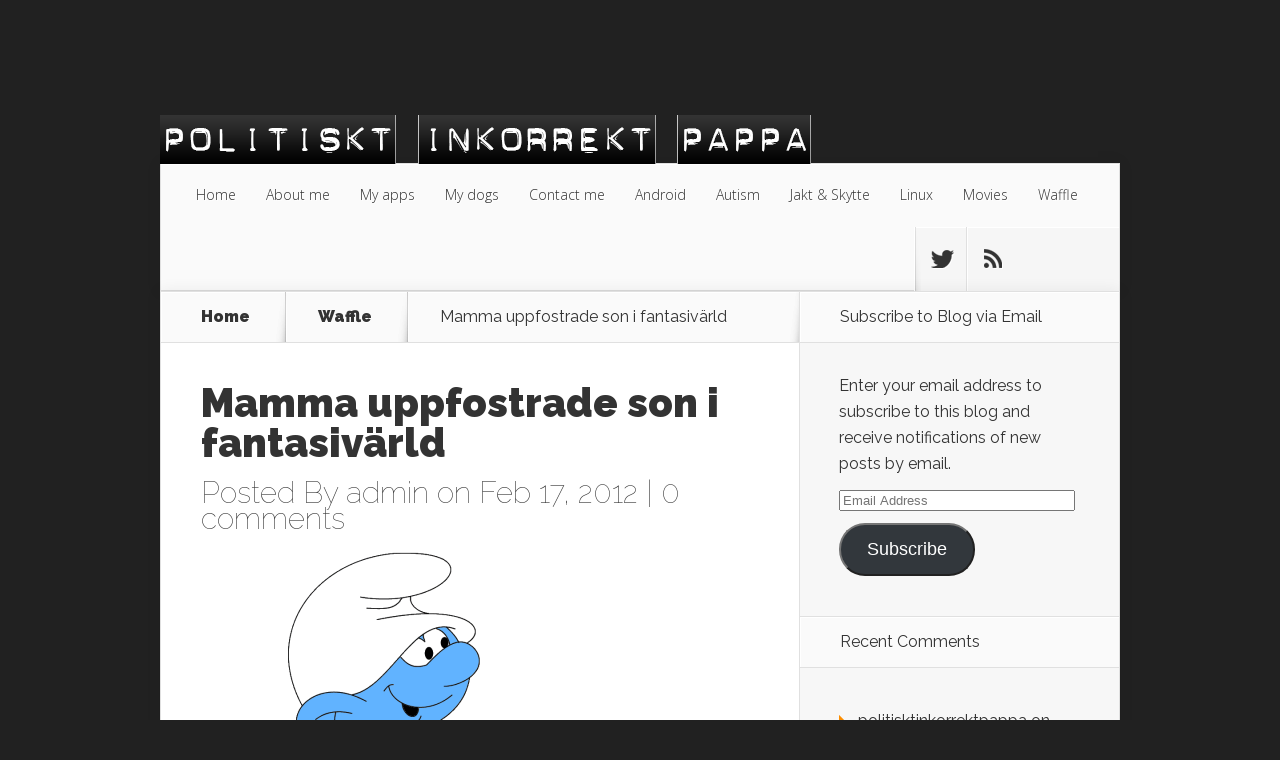

--- FILE ---
content_type: text/html; charset=UTF-8
request_url: https://www.politisktinkorrektpappa.com/2012/02/17/mamma-uppfostrade-son-i-fantasivarld/
body_size: 15213
content:
<!DOCTYPE html>
<!--[if IE 6]>
<html id="ie6" lang="en-GB">
<![endif]-->
<!--[if IE 7]>
<html id="ie7" lang="en-GB">
<![endif]-->
<!--[if IE 8]>
<html id="ie8" lang="en-GB">
<![endif]-->
<!--[if !(IE 6) | !(IE 7) | !(IE 8)  ]><!-->
<html lang="en-GB">
<!--<![endif]-->
<head>
	<meta charset="UTF-8" />
			
	<meta http-equiv="X-UA-Compatible" content="IE=edge">
	<link rel="pingback" href="https://www.politisktinkorrektpappa.com/xmlrpc.php" />

		<!--[if lt IE 9]>
	<script src="https://www.politisktinkorrektpappa.com/wp-content/themes/Nexus/js/html5.js" type="text/javascript"></script>
	<![endif]-->

	<script type="text/javascript">
		document.documentElement.className = 'js';
	</script>

	<script>var et_site_url='https://www.politisktinkorrektpappa.com';var et_post_id='124';function et_core_page_resource_fallback(a,b){"undefined"===typeof b&&(b=a.sheet.cssRules&&0===a.sheet.cssRules.length);b&&(a.onerror=null,a.onload=null,a.href?a.href=et_site_url+"/?et_core_page_resource="+a.id+et_post_id:a.src&&(a.src=et_site_url+"/?et_core_page_resource="+a.id+et_post_id))}
</script><title>Mamma uppfostrade son i fantasivärld | Politiskt Inkorrekt Pappa</title>
<meta name='robots' content='max-image-preview:large' />
<link rel='dns-prefetch' href='//secure.gravatar.com' />
<link rel='dns-prefetch' href='//stats.wp.com' />
<link rel='dns-prefetch' href='//fonts.googleapis.com' />
<link rel='dns-prefetch' href='//v0.wordpress.com' />
<link rel='dns-prefetch' href='//widgets.wp.com' />
<link rel='dns-prefetch' href='//s0.wp.com' />
<link rel='dns-prefetch' href='//0.gravatar.com' />
<link rel='dns-prefetch' href='//1.gravatar.com' />
<link rel='dns-prefetch' href='//2.gravatar.com' />
<link rel="alternate" type="application/rss+xml" title="Politiskt Inkorrekt Pappa &raquo; Feed" href="https://www.politisktinkorrektpappa.com/feed/" />
<link rel="alternate" type="application/rss+xml" title="Politiskt Inkorrekt Pappa &raquo; Comments Feed" href="https://www.politisktinkorrektpappa.com/comments/feed/" />
<link rel="alternate" type="application/rss+xml" title="Politiskt Inkorrekt Pappa &raquo; Mamma uppfostrade son i fantasivärld Comments Feed" href="https://www.politisktinkorrektpappa.com/2012/02/17/mamma-uppfostrade-son-i-fantasivarld/feed/" />
<link rel="alternate" title="oEmbed (JSON)" type="application/json+oembed" href="https://www.politisktinkorrektpappa.com/wp-json/oembed/1.0/embed?url=https%3A%2F%2Fwww.politisktinkorrektpappa.com%2F2012%2F02%2F17%2Fmamma-uppfostrade-son-i-fantasivarld%2F" />
<link rel="alternate" title="oEmbed (XML)" type="text/xml+oembed" href="https://www.politisktinkorrektpappa.com/wp-json/oembed/1.0/embed?url=https%3A%2F%2Fwww.politisktinkorrektpappa.com%2F2012%2F02%2F17%2Fmamma-uppfostrade-son-i-fantasivarld%2F&#038;format=xml" />
		<!-- This site uses the Google Analytics by ExactMetrics plugin v8.11.1 - Using Analytics tracking - https://www.exactmetrics.com/ -->
		<!-- Note: ExactMetrics is not currently configured on this site. The site owner needs to authenticate with Google Analytics in the ExactMetrics settings panel. -->
					<!-- No tracking code set -->
				<!-- / Google Analytics by ExactMetrics -->
		<meta content="Nexus v.1.7.9" name="generator"/><style id='wp-img-auto-sizes-contain-inline-css' type='text/css'>
img:is([sizes=auto i],[sizes^="auto," i]){contain-intrinsic-size:3000px 1500px}
/*# sourceURL=wp-img-auto-sizes-contain-inline-css */
</style>
<style id='wp-emoji-styles-inline-css' type='text/css'>

	img.wp-smiley, img.emoji {
		display: inline !important;
		border: none !important;
		box-shadow: none !important;
		height: 1em !important;
		width: 1em !important;
		margin: 0 0.07em !important;
		vertical-align: -0.1em !important;
		background: none !important;
		padding: 0 !important;
	}
/*# sourceURL=wp-emoji-styles-inline-css */
</style>
<style id='wp-block-library-inline-css' type='text/css'>
:root{--wp-block-synced-color:#7a00df;--wp-block-synced-color--rgb:122,0,223;--wp-bound-block-color:var(--wp-block-synced-color);--wp-editor-canvas-background:#ddd;--wp-admin-theme-color:#007cba;--wp-admin-theme-color--rgb:0,124,186;--wp-admin-theme-color-darker-10:#006ba1;--wp-admin-theme-color-darker-10--rgb:0,107,160.5;--wp-admin-theme-color-darker-20:#005a87;--wp-admin-theme-color-darker-20--rgb:0,90,135;--wp-admin-border-width-focus:2px}@media (min-resolution:192dpi){:root{--wp-admin-border-width-focus:1.5px}}.wp-element-button{cursor:pointer}:root .has-very-light-gray-background-color{background-color:#eee}:root .has-very-dark-gray-background-color{background-color:#313131}:root .has-very-light-gray-color{color:#eee}:root .has-very-dark-gray-color{color:#313131}:root .has-vivid-green-cyan-to-vivid-cyan-blue-gradient-background{background:linear-gradient(135deg,#00d084,#0693e3)}:root .has-purple-crush-gradient-background{background:linear-gradient(135deg,#34e2e4,#4721fb 50%,#ab1dfe)}:root .has-hazy-dawn-gradient-background{background:linear-gradient(135deg,#faaca8,#dad0ec)}:root .has-subdued-olive-gradient-background{background:linear-gradient(135deg,#fafae1,#67a671)}:root .has-atomic-cream-gradient-background{background:linear-gradient(135deg,#fdd79a,#004a59)}:root .has-nightshade-gradient-background{background:linear-gradient(135deg,#330968,#31cdcf)}:root .has-midnight-gradient-background{background:linear-gradient(135deg,#020381,#2874fc)}:root{--wp--preset--font-size--normal:16px;--wp--preset--font-size--huge:42px}.has-regular-font-size{font-size:1em}.has-larger-font-size{font-size:2.625em}.has-normal-font-size{font-size:var(--wp--preset--font-size--normal)}.has-huge-font-size{font-size:var(--wp--preset--font-size--huge)}.has-text-align-center{text-align:center}.has-text-align-left{text-align:left}.has-text-align-right{text-align:right}.has-fit-text{white-space:nowrap!important}#end-resizable-editor-section{display:none}.aligncenter{clear:both}.items-justified-left{justify-content:flex-start}.items-justified-center{justify-content:center}.items-justified-right{justify-content:flex-end}.items-justified-space-between{justify-content:space-between}.screen-reader-text{border:0;clip-path:inset(50%);height:1px;margin:-1px;overflow:hidden;padding:0;position:absolute;width:1px;word-wrap:normal!important}.screen-reader-text:focus{background-color:#ddd;clip-path:none;color:#444;display:block;font-size:1em;height:auto;left:5px;line-height:normal;padding:15px 23px 14px;text-decoration:none;top:5px;width:auto;z-index:100000}html :where(.has-border-color){border-style:solid}html :where([style*=border-top-color]){border-top-style:solid}html :where([style*=border-right-color]){border-right-style:solid}html :where([style*=border-bottom-color]){border-bottom-style:solid}html :where([style*=border-left-color]){border-left-style:solid}html :where([style*=border-width]){border-style:solid}html :where([style*=border-top-width]){border-top-style:solid}html :where([style*=border-right-width]){border-right-style:solid}html :where([style*=border-bottom-width]){border-bottom-style:solid}html :where([style*=border-left-width]){border-left-style:solid}html :where(img[class*=wp-image-]){height:auto;max-width:100%}:where(figure){margin:0 0 1em}html :where(.is-position-sticky){--wp-admin--admin-bar--position-offset:var(--wp-admin--admin-bar--height,0px)}@media screen and (max-width:600px){html :where(.is-position-sticky){--wp-admin--admin-bar--position-offset:0px}}

/*# sourceURL=wp-block-library-inline-css */
</style><style id='global-styles-inline-css' type='text/css'>
:root{--wp--preset--aspect-ratio--square: 1;--wp--preset--aspect-ratio--4-3: 4/3;--wp--preset--aspect-ratio--3-4: 3/4;--wp--preset--aspect-ratio--3-2: 3/2;--wp--preset--aspect-ratio--2-3: 2/3;--wp--preset--aspect-ratio--16-9: 16/9;--wp--preset--aspect-ratio--9-16: 9/16;--wp--preset--color--black: #000000;--wp--preset--color--cyan-bluish-gray: #abb8c3;--wp--preset--color--white: #ffffff;--wp--preset--color--pale-pink: #f78da7;--wp--preset--color--vivid-red: #cf2e2e;--wp--preset--color--luminous-vivid-orange: #ff6900;--wp--preset--color--luminous-vivid-amber: #fcb900;--wp--preset--color--light-green-cyan: #7bdcb5;--wp--preset--color--vivid-green-cyan: #00d084;--wp--preset--color--pale-cyan-blue: #8ed1fc;--wp--preset--color--vivid-cyan-blue: #0693e3;--wp--preset--color--vivid-purple: #9b51e0;--wp--preset--gradient--vivid-cyan-blue-to-vivid-purple: linear-gradient(135deg,rgb(6,147,227) 0%,rgb(155,81,224) 100%);--wp--preset--gradient--light-green-cyan-to-vivid-green-cyan: linear-gradient(135deg,rgb(122,220,180) 0%,rgb(0,208,130) 100%);--wp--preset--gradient--luminous-vivid-amber-to-luminous-vivid-orange: linear-gradient(135deg,rgb(252,185,0) 0%,rgb(255,105,0) 100%);--wp--preset--gradient--luminous-vivid-orange-to-vivid-red: linear-gradient(135deg,rgb(255,105,0) 0%,rgb(207,46,46) 100%);--wp--preset--gradient--very-light-gray-to-cyan-bluish-gray: linear-gradient(135deg,rgb(238,238,238) 0%,rgb(169,184,195) 100%);--wp--preset--gradient--cool-to-warm-spectrum: linear-gradient(135deg,rgb(74,234,220) 0%,rgb(151,120,209) 20%,rgb(207,42,186) 40%,rgb(238,44,130) 60%,rgb(251,105,98) 80%,rgb(254,248,76) 100%);--wp--preset--gradient--blush-light-purple: linear-gradient(135deg,rgb(255,206,236) 0%,rgb(152,150,240) 100%);--wp--preset--gradient--blush-bordeaux: linear-gradient(135deg,rgb(254,205,165) 0%,rgb(254,45,45) 50%,rgb(107,0,62) 100%);--wp--preset--gradient--luminous-dusk: linear-gradient(135deg,rgb(255,203,112) 0%,rgb(199,81,192) 50%,rgb(65,88,208) 100%);--wp--preset--gradient--pale-ocean: linear-gradient(135deg,rgb(255,245,203) 0%,rgb(182,227,212) 50%,rgb(51,167,181) 100%);--wp--preset--gradient--electric-grass: linear-gradient(135deg,rgb(202,248,128) 0%,rgb(113,206,126) 100%);--wp--preset--gradient--midnight: linear-gradient(135deg,rgb(2,3,129) 0%,rgb(40,116,252) 100%);--wp--preset--font-size--small: 13px;--wp--preset--font-size--medium: 20px;--wp--preset--font-size--large: 36px;--wp--preset--font-size--x-large: 42px;--wp--preset--spacing--20: 0.44rem;--wp--preset--spacing--30: 0.67rem;--wp--preset--spacing--40: 1rem;--wp--preset--spacing--50: 1.5rem;--wp--preset--spacing--60: 2.25rem;--wp--preset--spacing--70: 3.38rem;--wp--preset--spacing--80: 5.06rem;--wp--preset--shadow--natural: 6px 6px 9px rgba(0, 0, 0, 0.2);--wp--preset--shadow--deep: 12px 12px 50px rgba(0, 0, 0, 0.4);--wp--preset--shadow--sharp: 6px 6px 0px rgba(0, 0, 0, 0.2);--wp--preset--shadow--outlined: 6px 6px 0px -3px rgb(255, 255, 255), 6px 6px rgb(0, 0, 0);--wp--preset--shadow--crisp: 6px 6px 0px rgb(0, 0, 0);}:where(.is-layout-flex){gap: 0.5em;}:where(.is-layout-grid){gap: 0.5em;}body .is-layout-flex{display: flex;}.is-layout-flex{flex-wrap: wrap;align-items: center;}.is-layout-flex > :is(*, div){margin: 0;}body .is-layout-grid{display: grid;}.is-layout-grid > :is(*, div){margin: 0;}:where(.wp-block-columns.is-layout-flex){gap: 2em;}:where(.wp-block-columns.is-layout-grid){gap: 2em;}:where(.wp-block-post-template.is-layout-flex){gap: 1.25em;}:where(.wp-block-post-template.is-layout-grid){gap: 1.25em;}.has-black-color{color: var(--wp--preset--color--black) !important;}.has-cyan-bluish-gray-color{color: var(--wp--preset--color--cyan-bluish-gray) !important;}.has-white-color{color: var(--wp--preset--color--white) !important;}.has-pale-pink-color{color: var(--wp--preset--color--pale-pink) !important;}.has-vivid-red-color{color: var(--wp--preset--color--vivid-red) !important;}.has-luminous-vivid-orange-color{color: var(--wp--preset--color--luminous-vivid-orange) !important;}.has-luminous-vivid-amber-color{color: var(--wp--preset--color--luminous-vivid-amber) !important;}.has-light-green-cyan-color{color: var(--wp--preset--color--light-green-cyan) !important;}.has-vivid-green-cyan-color{color: var(--wp--preset--color--vivid-green-cyan) !important;}.has-pale-cyan-blue-color{color: var(--wp--preset--color--pale-cyan-blue) !important;}.has-vivid-cyan-blue-color{color: var(--wp--preset--color--vivid-cyan-blue) !important;}.has-vivid-purple-color{color: var(--wp--preset--color--vivid-purple) !important;}.has-black-background-color{background-color: var(--wp--preset--color--black) !important;}.has-cyan-bluish-gray-background-color{background-color: var(--wp--preset--color--cyan-bluish-gray) !important;}.has-white-background-color{background-color: var(--wp--preset--color--white) !important;}.has-pale-pink-background-color{background-color: var(--wp--preset--color--pale-pink) !important;}.has-vivid-red-background-color{background-color: var(--wp--preset--color--vivid-red) !important;}.has-luminous-vivid-orange-background-color{background-color: var(--wp--preset--color--luminous-vivid-orange) !important;}.has-luminous-vivid-amber-background-color{background-color: var(--wp--preset--color--luminous-vivid-amber) !important;}.has-light-green-cyan-background-color{background-color: var(--wp--preset--color--light-green-cyan) !important;}.has-vivid-green-cyan-background-color{background-color: var(--wp--preset--color--vivid-green-cyan) !important;}.has-pale-cyan-blue-background-color{background-color: var(--wp--preset--color--pale-cyan-blue) !important;}.has-vivid-cyan-blue-background-color{background-color: var(--wp--preset--color--vivid-cyan-blue) !important;}.has-vivid-purple-background-color{background-color: var(--wp--preset--color--vivid-purple) !important;}.has-black-border-color{border-color: var(--wp--preset--color--black) !important;}.has-cyan-bluish-gray-border-color{border-color: var(--wp--preset--color--cyan-bluish-gray) !important;}.has-white-border-color{border-color: var(--wp--preset--color--white) !important;}.has-pale-pink-border-color{border-color: var(--wp--preset--color--pale-pink) !important;}.has-vivid-red-border-color{border-color: var(--wp--preset--color--vivid-red) !important;}.has-luminous-vivid-orange-border-color{border-color: var(--wp--preset--color--luminous-vivid-orange) !important;}.has-luminous-vivid-amber-border-color{border-color: var(--wp--preset--color--luminous-vivid-amber) !important;}.has-light-green-cyan-border-color{border-color: var(--wp--preset--color--light-green-cyan) !important;}.has-vivid-green-cyan-border-color{border-color: var(--wp--preset--color--vivid-green-cyan) !important;}.has-pale-cyan-blue-border-color{border-color: var(--wp--preset--color--pale-cyan-blue) !important;}.has-vivid-cyan-blue-border-color{border-color: var(--wp--preset--color--vivid-cyan-blue) !important;}.has-vivid-purple-border-color{border-color: var(--wp--preset--color--vivid-purple) !important;}.has-vivid-cyan-blue-to-vivid-purple-gradient-background{background: var(--wp--preset--gradient--vivid-cyan-blue-to-vivid-purple) !important;}.has-light-green-cyan-to-vivid-green-cyan-gradient-background{background: var(--wp--preset--gradient--light-green-cyan-to-vivid-green-cyan) !important;}.has-luminous-vivid-amber-to-luminous-vivid-orange-gradient-background{background: var(--wp--preset--gradient--luminous-vivid-amber-to-luminous-vivid-orange) !important;}.has-luminous-vivid-orange-to-vivid-red-gradient-background{background: var(--wp--preset--gradient--luminous-vivid-orange-to-vivid-red) !important;}.has-very-light-gray-to-cyan-bluish-gray-gradient-background{background: var(--wp--preset--gradient--very-light-gray-to-cyan-bluish-gray) !important;}.has-cool-to-warm-spectrum-gradient-background{background: var(--wp--preset--gradient--cool-to-warm-spectrum) !important;}.has-blush-light-purple-gradient-background{background: var(--wp--preset--gradient--blush-light-purple) !important;}.has-blush-bordeaux-gradient-background{background: var(--wp--preset--gradient--blush-bordeaux) !important;}.has-luminous-dusk-gradient-background{background: var(--wp--preset--gradient--luminous-dusk) !important;}.has-pale-ocean-gradient-background{background: var(--wp--preset--gradient--pale-ocean) !important;}.has-electric-grass-gradient-background{background: var(--wp--preset--gradient--electric-grass) !important;}.has-midnight-gradient-background{background: var(--wp--preset--gradient--midnight) !important;}.has-small-font-size{font-size: var(--wp--preset--font-size--small) !important;}.has-medium-font-size{font-size: var(--wp--preset--font-size--medium) !important;}.has-large-font-size{font-size: var(--wp--preset--font-size--large) !important;}.has-x-large-font-size{font-size: var(--wp--preset--font-size--x-large) !important;}
/*# sourceURL=global-styles-inline-css */
</style>

<style id='classic-theme-styles-inline-css' type='text/css'>
/*! This file is auto-generated */
.wp-block-button__link{color:#fff;background-color:#32373c;border-radius:9999px;box-shadow:none;text-decoration:none;padding:calc(.667em + 2px) calc(1.333em + 2px);font-size:1.125em}.wp-block-file__button{background:#32373c;color:#fff;text-decoration:none}
/*# sourceURL=/wp-includes/css/classic-themes.min.css */
</style>
<link rel='stylesheet' id='nexus-fonts-css' href='https://fonts.googleapis.com/css?family=Open+Sans:300italic,400italic,700italic,800italic,400,300,700,800|Raleway:400,200,100,500,700,800,900&#038;subset=latin,latin-ext' type='text/css' media='all' />
<link rel='stylesheet' id='nexus-style-css' href='https://www.politisktinkorrektpappa.com/wp-content/themes/Nexus/style.css?ver=139649fee17ed760d80389fb507b5dcb' type='text/css' media='all' />
<link rel='stylesheet' id='jetpack_likes-css' href='https://www.politisktinkorrektpappa.com/wp-content/plugins/jetpack/modules/likes/style.css?ver=15.4' type='text/css' media='all' />
<link rel='stylesheet' id='jetpack-subscriptions-css' href='https://www.politisktinkorrektpappa.com/wp-content/plugins/jetpack/_inc/build/subscriptions/subscriptions.min.css?ver=15.4' type='text/css' media='all' />
<link rel='stylesheet' id='et-shortcodes-css-css' href='https://www.politisktinkorrektpappa.com/wp-content/themes/Nexus/epanel/shortcodes/css/shortcodes-legacy.css?ver=1.7.9' type='text/css' media='all' />
<link rel='stylesheet' id='et-shortcodes-responsive-css-css' href='https://www.politisktinkorrektpappa.com/wp-content/themes/Nexus/epanel/shortcodes/css/shortcodes_responsive.css?ver=1.7.9' type='text/css' media='all' />
<link rel='stylesheet' id='sharedaddy-css' href='https://www.politisktinkorrektpappa.com/wp-content/plugins/jetpack/modules/sharedaddy/sharing.css?ver=15.4' type='text/css' media='all' />
<link rel='stylesheet' id='social-logos-css' href='https://www.politisktinkorrektpappa.com/wp-content/plugins/jetpack/_inc/social-logos/social-logos.min.css?ver=15.4' type='text/css' media='all' />
<link rel='stylesheet' id='magnific_popup-css' href='https://www.politisktinkorrektpappa.com/wp-content/themes/Nexus/includes/page_templates/js/magnific_popup/magnific_popup.css?ver=1.3.4' type='text/css' media='screen' />
<link rel='stylesheet' id='et_page_templates-css' href='https://www.politisktinkorrektpappa.com/wp-content/themes/Nexus/includes/page_templates/page_templates.css?ver=1.8' type='text/css' media='screen' />
<script type="text/javascript" src="https://www.politisktinkorrektpappa.com/wp-includes/js/jquery/jquery.min.js?ver=3.7.1" id="jquery-core-js"></script>
<script type="text/javascript" src="https://www.politisktinkorrektpappa.com/wp-includes/js/jquery/jquery-migrate.min.js?ver=3.4.1" id="jquery-migrate-js"></script>
<link rel="https://api.w.org/" href="https://www.politisktinkorrektpappa.com/wp-json/" /><link rel="alternate" title="JSON" type="application/json" href="https://www.politisktinkorrektpappa.com/wp-json/wp/v2/posts/124" /><link rel="EditURI" type="application/rsd+xml" title="RSD" href="https://www.politisktinkorrektpappa.com/xmlrpc.php?rsd" />

<link rel="canonical" href="https://www.politisktinkorrektpappa.com/2012/02/17/mamma-uppfostrade-son-i-fantasivarld/" />
<link rel='shortlink' href='https://wp.me/p7boYZ-20' />
<script type="text/javascript">
(function(url){
	if(/(?:Chrome\/26\.0\.1410\.63 Safari\/537\.31|WordfenceTestMonBot)/.test(navigator.userAgent)){ return; }
	var addEvent = function(evt, handler) {
		if (window.addEventListener) {
			document.addEventListener(evt, handler, false);
		} else if (window.attachEvent) {
			document.attachEvent('on' + evt, handler);
		}
	};
	var removeEvent = function(evt, handler) {
		if (window.removeEventListener) {
			document.removeEventListener(evt, handler, false);
		} else if (window.detachEvent) {
			document.detachEvent('on' + evt, handler);
		}
	};
	var evts = 'contextmenu dblclick drag dragend dragenter dragleave dragover dragstart drop keydown keypress keyup mousedown mousemove mouseout mouseover mouseup mousewheel scroll'.split(' ');
	var logHuman = function() {
		if (window.wfLogHumanRan) { return; }
		window.wfLogHumanRan = true;
		var wfscr = document.createElement('script');
		wfscr.type = 'text/javascript';
		wfscr.async = true;
		wfscr.src = url + '&r=' + Math.random();
		(document.getElementsByTagName('head')[0]||document.getElementsByTagName('body')[0]).appendChild(wfscr);
		for (var i = 0; i < evts.length; i++) {
			removeEvent(evts[i], logHuman);
		}
	};
	for (var i = 0; i < evts.length; i++) {
		addEvent(evts[i], logHuman);
	}
})('//www.politisktinkorrektpappa.com/?wordfence_lh=1&hid=ABD749A22127256B843EBD1A977663BC');
</script>	<style>img#wpstats{display:none}</style>
		<meta name="viewport" content="width=device-width, initial-scale=1.0, maximum-scale=1.0, user-scalable=0" />	<style>
		a { color: #4bb4f2; }

		body { color: #333333; }

		#top-menu li.current-menu-item > a, #top-menu > li > a:hover, .meta-info, .et-description .post-meta span, .categories-tabs:after, .home-tab-active, .home-tab-active:before, a.read-more, .comment-reply-link, h1.post-heading, .form-submit input, .home-tab-active:before, .et-recent-videos-wrap li:before, .nav li ul, .et_mobile_menu, #top-menu > .sfHover > a { background-color: #a9d300; }

		.featured-comments span, #author-info strong, #footer-bottom .current-menu-item a, .featured-comments span { color: #a9d300; }
		.entry-content blockquote, .widget li:before, .footer-widget li:before, .et-popular-mobile-arrow-next { border-left-color: #a9d300; }

		.et-popular-mobile-arrow-previous { border-right-color: #a9d300; }

		#top-menu > li > a { color: #333333; }

		#top-menu > li.current-menu-item > a, #top-menu li li a, .et_mobile_menu li a { color: #ffffff; }

		</style>
<style>#featured { background-image: url(http://www.politisktinkorrektpappa.com/wp-content/uploads/2020/07/featured-bg.jpg); }</style><style type="text/css">.recentcomments a{display:inline !important;padding:0 !important;margin:0 !important;}</style><style type="text/css" id="custom-background-css">
body.custom-background { background-color: #212121; }
</style>
	
<!-- Jetpack Open Graph Tags -->
<meta property="og:type" content="article" />
<meta property="og:title" content="Mamma uppfostrade son i fantasivärld" />
<meta property="og:url" content="https://www.politisktinkorrektpappa.com/2012/02/17/mamma-uppfostrade-son-i-fantasivarld/" />
<meta property="og:description" content="Saxat från Ystads Allehanda En pojke i Halmstad som är beroende av personlig assistans har uppfostrats i en fantasivärld där rymdvarelser och smurfar påstås finnas på riktigt. Det är pojkens mamma …" />
<meta property="article:published_time" content="2012-02-17T07:18:22+00:00" />
<meta property="article:modified_time" content="2012-02-17T07:18:22+00:00" />
<meta property="og:site_name" content="Politiskt Inkorrekt Pappa" />
<meta property="og:image" content="http://www.politisktinkorrektpappa.com/wp-content/uploads/2012/02/clumsy_smurf.png" />
<meta property="og:image:width" content="400" />
<meta property="og:image:height" content="400" />
<meta property="og:image:alt" content="Smurf" />
<meta property="og:locale" content="en_GB" />
<meta name="twitter:site" content="@PoliInkorrPappa" />
<meta name="twitter:text:title" content="Mamma uppfostrade son i fantasivärld" />
<meta name="twitter:image" content="http://www.politisktinkorrektpappa.com/wp-content/uploads/2012/02/clumsy_smurf.png?w=640" />
<meta name="twitter:image:alt" content="Smurf" />
<meta name="twitter:card" content="summary_large_image" />

<!-- End Jetpack Open Graph Tags -->
</head>
<body class="wp-singular post-template-default single single-post postid-124 single-format-standard custom-background wp-theme-Nexus et_color_scheme_orange et_includes_sidebar">
	<header id="main-header">
		<div class="container">
			<div id="top-info" class="clearfix">
			
							<a href="https://www.politisktinkorrektpappa.com/">
					<img src="http://www.politisktinkorrektpappa.com/wp-content/uploads/2020/07/logo.png" alt="Politiskt Inkorrekt Pappa" id="logo" />
				</a>
			</div>

			<div id="top-navigation" class="clearfix">
				<div id="et_mobile_nav_menu"><a href="#" class="mobile_nav closed">Navigation Menu<span class="et_mobile_arrow"></span></a></div>
				<nav>
									<ul id="top-menu" class="nav">
													<li ><a href="https://www.politisktinkorrektpappa.com/">Home</a></li>
						
						<li class="page_item page-item-5"><a href="https://www.politisktinkorrektpappa.com/about/">About me</a></li>
<li class="page_item page-item-197"><a href="https://www.politisktinkorrektpappa.com/mina-appar/">My apps</a></li>
<li class="page_item page-item-266 page_item_has_children"><a href="https://www.politisktinkorrektpappa.com/mina-hundar/">My dogs</a>
<ul class='children'>
	<li class="page_item page-item-258"><a href="https://www.politisktinkorrektpappa.com/mina-hundar/engelsk-springer-spaniel/">Engelsk Springer Spaniel</a></li>
</ul>
</li>
<li class="page_item page-item-485"><a href="https://www.politisktinkorrektpappa.com/contact-me/">Contact me</a></li>
							<li class="cat-item cat-item-2"><a href="https://www.politisktinkorrektpappa.com/category/android/">Android</a>
</li>
	<li class="cat-item cat-item-3"><a href="https://www.politisktinkorrektpappa.com/category/autism-2/">Autism</a>
<ul class='children'>
	<li class="cat-item cat-item-7"><a href="https://www.politisktinkorrektpappa.com/category/autism-2/timstock-slim/">Timstock Slim™</a>
</li>
</ul>
</li>
	<li class="cat-item cat-item-4"><a href="https://www.politisktinkorrektpappa.com/category/jakt-skytte/">Jakt &amp; Skytte</a>
</li>
	<li class="cat-item cat-item-726"><a href="https://www.politisktinkorrektpappa.com/category/linux/">Linux</a>
</li>
	<li class="cat-item cat-item-592"><a href="https://www.politisktinkorrektpappa.com/category/movies/">Movies</a>
<ul class='children'>
	<li class="cat-item cat-item-598"><a href="https://www.politisktinkorrektpappa.com/category/movies/1-out-of-5/">1 out of 5</a>
</li>
	<li class="cat-item cat-item-599"><a href="https://www.politisktinkorrektpappa.com/category/movies/2-out-of-5/">2 out of 5</a>
</li>
	<li class="cat-item cat-item-600"><a href="https://www.politisktinkorrektpappa.com/category/movies/3-out-of-5/">3 out of 5</a>
</li>
	<li class="cat-item cat-item-601"><a href="https://www.politisktinkorrektpappa.com/category/movies/4-out-of-5/">4 out of 5</a>
</li>
	<li class="cat-item cat-item-602"><a href="https://www.politisktinkorrektpappa.com/category/movies/5-out-of-5/">5 out of 5</a>
</li>
	<li class="cat-item cat-item-603"><a href="https://www.politisktinkorrektpappa.com/category/movies/action/">Action</a>
</li>
	<li class="cat-item cat-item-604"><a href="https://www.politisktinkorrektpappa.com/category/movies/animation/">Animation</a>
</li>
	<li class="cat-item cat-item-605"><a href="https://www.politisktinkorrektpappa.com/category/movies/comedy/">Comedy</a>
</li>
	<li class="cat-item cat-item-607"><a href="https://www.politisktinkorrektpappa.com/category/movies/drama/">Drama</a>
</li>
	<li class="cat-item cat-item-608"><a href="https://www.politisktinkorrektpappa.com/category/movies/family/">Family</a>
</li>
	<li class="cat-item cat-item-772"><a href="https://www.politisktinkorrektpappa.com/category/movies/fantasy/">Fantasy</a>
</li>
	<li class="cat-item cat-item-594"><a href="https://www.politisktinkorrektpappa.com/category/movies/scifi/">SciFi</a>
</li>
	<li class="cat-item cat-item-596"><a href="https://www.politisktinkorrektpappa.com/category/movies/war/">War</a>
</li>
	<li class="cat-item cat-item-597"><a href="https://www.politisktinkorrektpappa.com/category/movies/western/">Western</a>
</li>
</ul>
</li>
	<li class="cat-item cat-item-6"><a href="https://www.politisktinkorrektpappa.com/category/svammel/">Waffle</a>
</li>
					</ul>
								</nav>

				<ul id="et-social-icons">
										<li class="twitter">
						<a href="http://twitter.com/PoliInkorrPappa">
							<span class="et-social-normal">Follow us on Twitter</span>
							<span class="et-social-hover"></span>
						</a>
					</li>
					
					
										<li class="rss">
												<a href="https://www.politisktinkorrektpappa.com/feed/">
							<span class="et-social-normal">Subscribe To Rss Feed</span>
							<span class="et-social-hover"></span>
						</a>
					</li>
					
									</ul>
			</div> <!-- #top-navigation -->
		</div> <!-- .container -->
	</header> <!-- #main-header -->

<div class="page-wrap container">
	<div id="main-content">
		<div class="main-content-wrap clearfix">
			<div id="content">
				
<div id="breadcrumbs">
			  	<span class="et_breadcrumbs_content">
				<a href="https://www.politisktinkorrektpappa.com" class="breadcrumbs_home">Home</a> <span class="raquo">&raquo;</span>

								<a href="https://www.politisktinkorrektpappa.com/category/svammel/">Waffle</a> <span class="raquo">&raquo;</span> </span> <!-- .et_breadcrumbs_content --><span class="et_breadcrumbs_title">Mamma uppfostrade son i fantasivärld</span>				
				</div> <!-- #breadcrumbs -->
				<div id="left-area">

									
					<article class="entry-content clearfix">
											<h1 class="main-title">Mamma uppfostrade son i fantasivärld</h1>
					
						<p class="post-meta">Posted By <a href="https://www.politisktinkorrektpappa.com/author/jensandree/" title="Posts by admin" rel="author">admin</a> on Feb 17, 2012 | <span class="comments-number"><a href="https://www.politisktinkorrektpappa.com/2012/02/17/mamma-uppfostrade-son-i-fantasivarld/#respond">0 comments</a></span></p>
						
				
					<p><a href="https://www.politisktinkorrektpappa.com/wp-content/uploads/2012/02/clumsy_smurf.png"><img fetchpriority="high" decoding="async" class="alignnone size-full wp-image-125" title="Clumsy_Smurf" src="https://www.politisktinkorrektpappa.com/wp-content/uploads/2012/02/clumsy_smurf.png" alt="Smurf" width="400" height="400" srcset="https://www.politisktinkorrektpappa.com/wp-content/uploads/2012/02/clumsy_smurf.png 400w, https://www.politisktinkorrektpappa.com/wp-content/uploads/2012/02/clumsy_smurf-150x150.png 150w, https://www.politisktinkorrektpappa.com/wp-content/uploads/2012/02/clumsy_smurf-300x300.png 300w" sizes="(max-width: 400px) 100vw, 400px" /></a></p>
<p>Saxat från Ystads Allehanda</p>
<blockquote><p><strong>En pojke i Halmstad som är beroende av personlig assistans har uppfostrats i en fantasivärld där rymdvarelser och smurfar påstås finnas på riktigt. Det är pojkens mamma som låtit honom tro att drömvärlden är verklig. Hon är en av pojkens fyra assistenter.</strong></p>
<p>Halmstads kommun har nu lex Sarah-anmält mamman till Socialstyrelsen, uppger DN.se och SR:s P 4 Halland på nätet.</p>
<p>Enligt anmälan ska hon ha utsatt pojken för allvarliga missförhållanden.</p></blockquote>
<p>?</p>
<p>Visst är det ok att låda fantasin flöda lite ibland, speciellt när det handlar om en person som kräver inte mindre än fyra assistenter då det lär handla om en person som spenderar dygnet tämligen isolerat, men det får väl fan finnas gränser!</p>
<p>Mina barn tror nog egentligen inte på tomten men vi kör på ändå. Han smyger in med en säck med julklappar under natten och det blir fotspår på golvet men i slutändan handlar det som julklapparna och inte myten &#8211; Tomten.</p>
<p>Att invagga barnet i en fantasivärld som faktiskt får negativa konsekvenser där t ex alla personer som skall röra sig i hans närhet måste regisseras, och jag vet &#8211; jag regisserar folk hur de skall agera mot mina barn i vissa ämnen, så måste man ta ett steg tillbaka och fundera på vad i helvete man pysslar med!</p>
<p>När t ex vår katt Pettson dog så var det så fruktansvärt jobbigt för min äldsta son att hantera att jag talade om för omgivningen att det var ett no-go ämne att ta upp. Det var helt enkelt för att hans vardag skulle fungera, men inte fan lurar jag i dem att smurfarna bor under sängen och att rymdskepp flyger omkring huset så de faktiskt blir livrädda!</p>
<p>Mina barn förstår humor, och det är en viktig del av vardagen,  så både jag och ungarna hittar på en hel del hyss som en del utomstående kanske inte förstår men de är helt på det klara med att varken Minecraft, Angry Birds eller Lego City är på riktigt &#8211; det är leksaker och spel och existerar i fantasivärlden.</p>
<p>Jag kan tro att pojkens mamma har gjort detta i ett försök att överbeskydda sin son och det har spårat ur å det kraftigaste och i stället för att acceptera misslyckandet så projicerar hon sitt eget misslyckande på barnet genom att kravställa att alla andra måste agera på ett viss sätt för att han skall &#8220;klara sig&#8221;.</p>
<p>Det är troligtvis inte för sent att rätta till situationen men då måste hon acceptera faktumet och det är nog inte så lätt&#8230; Skulle jag även vara assistent till mina barn skulle jag nog bli tokig i slutändan också. Man måste få andra sociala intryck än sina barn, speciellt om de kräver vård 24/7.</p>
<p>Jag har lyckligtvis världens bästa personal till mina barn och behöver inte hitta på en fantasivärld för att orka med vardagen men jag kan samtidigt ha en viss förståelse för hur problemet uppstod för mamman och pojken i den här tråkiga historien.</p>
<p>Personligen tror jag att föräldrar skall undvika att vara personliga assistenter till sina barn men det kräver att man har personal som kan lita på till 100% på och de personerna växer absolut inte på träd!</p>
<p>Som en anekdot så tror även jag på rymdvarelser för hur kan man vara så trångsynt att tro att vi är de enda i universum men det är inga teorier jag dryftar med mina barn direkt utan anser det vara en del av det stora okända som vi kanske aldrig får reda på, men det är en helt annan historia 😉</p>
<div class="sharedaddy sd-sharing-enabled"><div class="robots-nocontent sd-block sd-social sd-social-icon-text sd-sharing"><h3 class="sd-title">Share this:</h3><div class="sd-content"><ul><li class="share-twitter"><a rel="nofollow noopener noreferrer"
				data-shared="sharing-twitter-124"
				class="share-twitter sd-button share-icon"
				href="https://www.politisktinkorrektpappa.com/2012/02/17/mamma-uppfostrade-son-i-fantasivarld/?share=twitter"
				target="_blank"
				aria-labelledby="sharing-twitter-124"
				>
				<span id="sharing-twitter-124" hidden>Click to share on X (Opens in new window)</span>
				<span>X</span>
			</a></li><li class="share-facebook"><a rel="nofollow noopener noreferrer"
				data-shared="sharing-facebook-124"
				class="share-facebook sd-button share-icon"
				href="https://www.politisktinkorrektpappa.com/2012/02/17/mamma-uppfostrade-son-i-fantasivarld/?share=facebook"
				target="_blank"
				aria-labelledby="sharing-facebook-124"
				>
				<span id="sharing-facebook-124" hidden>Click to share on Facebook (Opens in new window)</span>
				<span>Facebook</span>
			</a></li><li class="share-reddit"><a rel="nofollow noopener noreferrer"
				data-shared="sharing-reddit-124"
				class="share-reddit sd-button share-icon"
				href="https://www.politisktinkorrektpappa.com/2012/02/17/mamma-uppfostrade-son-i-fantasivarld/?share=reddit"
				target="_blank"
				aria-labelledby="sharing-reddit-124"
				>
				<span id="sharing-reddit-124" hidden>Click to share on Reddit (Opens in new window)</span>
				<span>Reddit</span>
			</a></li><li class="share-tumblr"><a rel="nofollow noopener noreferrer"
				data-shared="sharing-tumblr-124"
				class="share-tumblr sd-button share-icon"
				href="https://www.politisktinkorrektpappa.com/2012/02/17/mamma-uppfostrade-son-i-fantasivarld/?share=tumblr"
				target="_blank"
				aria-labelledby="sharing-tumblr-124"
				>
				<span id="sharing-tumblr-124" hidden>Click to share on Tumblr (Opens in new window)</span>
				<span>Tumblr</span>
			</a></li><li class="share-email"><a rel="nofollow noopener noreferrer"
				data-shared="sharing-email-124"
				class="share-email sd-button share-icon"
				href="mailto:?subject=%5BShared%20Post%5D%20Mamma%20uppfostrade%20son%20i%20fantasiv%C3%A4rld&#038;body=https%3A%2F%2Fwww.politisktinkorrektpappa.com%2F2012%2F02%2F17%2Fmamma-uppfostrade-son-i-fantasivarld%2F&#038;share=email"
				target="_blank"
				aria-labelledby="sharing-email-124"
				data-email-share-error-title="Do you have email set up?" data-email-share-error-text="If you&#039;re having problems sharing via email, you might not have email set up for your browser. You may need to create a new email yourself." data-email-share-nonce="74f7c9031d" data-email-share-track-url="https://www.politisktinkorrektpappa.com/2012/02/17/mamma-uppfostrade-son-i-fantasivarld/?share=email">
				<span id="sharing-email-124" hidden>Click to email a link to a friend (Opens in new window)</span>
				<span>Email</span>
			</a></li><li class="share-end"></li></ul></div></div></div><div class='sharedaddy sd-block sd-like jetpack-likes-widget-wrapper jetpack-likes-widget-unloaded' id='like-post-wrapper-106151997-124-696271bd4b38b' data-src='https://widgets.wp.com/likes/?ver=15.4#blog_id=106151997&amp;post_id=124&amp;origin=www.politisktinkorrektpappa.com&amp;obj_id=106151997-124-696271bd4b38b' data-name='like-post-frame-106151997-124-696271bd4b38b' data-title='Like or Reblog'><h3 class="sd-title">Like this:</h3><div class='likes-widget-placeholder post-likes-widget-placeholder' style='height: 55px;'><span class='button'><span>Like</span></span> <span class="loading">Loading...</span></div><span class='sd-text-color'></span><a class='sd-link-color'></a></div>					</article> <!-- .entry -->

					
					<div id="et-box-author">
						<div id="et-bio-author">
							<div class="author-avatar">
								<img alt='' src='https://secure.gravatar.com/avatar/5b1fcf1885afca2fc6c993d3b76049971ccb342d43aeabf90fef70ebfb141d72?s=60&#038;r=g' srcset='https://secure.gravatar.com/avatar/5b1fcf1885afca2fc6c993d3b76049971ccb342d43aeabf90fef70ebfb141d72?s=120&#038;r=g 2x' class='avatar avatar-60 photo' height='60' width='60' decoding='async'/>							</div> <!-- end #author-avatar -->

							<p id="author-info">
								<strong>Author:</strong> admin							</p> <!-- end #author-info -->

							<p></p>
						</div>

						<div id="et-post-share" class="clearfix">
							<span>Share This Post On</span>
							<ul id="et-share-icons">
							<li class="google-share"><a href="https://plus.google.com/share?url=https://www.politisktinkorrektpappa.com/2012/02/17/mamma-uppfostrade-son-i-fantasivarld/" target="_blank" class="et-share-button et-share-google">Google</a></li><li class="facebook-share"><a href="http://www.facebook.com/sharer/sharer.php?s=100&amp;p[url]=https://www.politisktinkorrektpappa.com/2012/02/17/mamma-uppfostrade-son-i-fantasivarld/&amp;p[images][0]=&amp;p[title]=Mamma uppfostrade son i fantasivärld" target="_blank" class="et-share-button et-share-facebook">Facebook</a></li><li class="twitter-share"><a href="https://twitter.com/intent/tweet?url=https://www.politisktinkorrektpappa.com/2012/02/17/mamma-uppfostrade-son-i-fantasivarld/&amp;text=Mamma uppfostrade son i fantasivärld" target="_blank" class="et-share-button et-share-twitter">Twitter</a></li>							</ul>
						</div>
					</div>

				
					<!-- You can start editing here. -->

<section id="comment-wrap">
		   <div id="comment-section" class="nocomments">
		  			 <!-- If comments are open, but there are no comments. -->

		  	   </div>
					<div id="respond" class="comment-respond">
		<h3 id="reply-title" class="comment-reply-title"><span>Submit a Comment</span> <small><a rel="nofollow" id="cancel-comment-reply-link" href="/2012/02/17/mamma-uppfostrade-son-i-fantasivarld/#respond" style="display:none;">Cancel reply</a></small></h3><form action="https://www.politisktinkorrektpappa.com/wp-comments-post.php" method="post" id="commentform" class="comment-form"><p class="comment-notes"><span id="email-notes">Your email address will not be published.</span> <span class="required-field-message">Required fields are marked <span class="required">*</span></span></p><p class="comment-form-comment"><label for="comment">Comment <span class="required">*</span></label> <textarea id="comment" name="comment" cols="45" rows="8" maxlength="65525" required="required"></textarea></p><p class="comment-form-author"><label for="author">Name <span class="required">*</span></label> <input id="author" name="author" type="text" value="" size="30" maxlength="245" autocomplete="name" required="required" /></p>
<p class="comment-form-email"><label for="email">Email <span class="required">*</span></label> <input id="email" name="email" type="text" value="" size="30" maxlength="100" aria-describedby="email-notes" autocomplete="email" required="required" /></p>
<p class="comment-form-url"><label for="url">Website</label> <input id="url" name="url" type="text" value="" size="30" maxlength="200" autocomplete="url" /></p>
<p class="comment-subscription-form"><input type="checkbox" name="subscribe_comments" id="subscribe_comments" value="subscribe" style="width: auto; -moz-appearance: checkbox; -webkit-appearance: checkbox;" /> <label class="subscribe-label" id="subscribe-label" for="subscribe_comments">Notify me of follow-up comments by email.</label></p><p class="comment-subscription-form"><input type="checkbox" name="subscribe_blog" id="subscribe_blog" value="subscribe" style="width: auto; -moz-appearance: checkbox; -webkit-appearance: checkbox;" /> <label class="subscribe-label" id="subscribe-blog-label" for="subscribe_blog">Notify me of new posts by email.</label></p><p class="form-submit"><input name="submit" type="submit" id="submit" class="submit" value="Submit Comment" /> <input type='hidden' name='comment_post_ID' value='124' id='comment_post_ID' />
<input type='hidden' name='comment_parent' id='comment_parent' value='0' />
</p><p style="display: none;"><input type="hidden" id="akismet_comment_nonce" name="akismet_comment_nonce" value="9cf487b16a" /></p><p style="display: none !important;" class="akismet-fields-container" data-prefix="ak_"><label>&#916;<textarea name="ak_hp_textarea" cols="45" rows="8" maxlength="100"></textarea></label><input type="hidden" id="ak_js_1" name="ak_js" value="163"/><script>document.getElementById( "ak_js_1" ).setAttribute( "value", ( new Date() ).getTime() );</script></p></form>	</div><!-- #respond -->
	<p class="akismet_comment_form_privacy_notice">This site uses Akismet to reduce spam. <a href="https://akismet.com/privacy/" target="_blank" rel="nofollow noopener">Learn how your comment data is processed.</a></p>	</section>				
				</div> 	<!-- end #left-area -->
			</div> <!-- #content -->

				<div id="sidebar">
		<div id="blog_subscription-5" class="widget widget_blog_subscription jetpack_subscription_widget"><h4 class="widgettitle">Subscribe to Blog via Email</h4>
			<div class="wp-block-jetpack-subscriptions__container">
			<form action="#" method="post" accept-charset="utf-8" id="subscribe-blog-blog_subscription-5"
				data-blog="106151997"
				data-post_access_level="everybody" >
									<div id="subscribe-text"><p>Enter your email address to subscribe to this blog and receive notifications of new posts by email.</p>
</div>
										<p id="subscribe-email">
						<label id="jetpack-subscribe-label"
							class="screen-reader-text"
							for="subscribe-field-blog_subscription-5">
							Email Address						</label>
						<input type="email" name="email" autocomplete="email" required="required"
																					value=""
							id="subscribe-field-blog_subscription-5"
							placeholder="Email Address"
						/>
					</p>

					<p id="subscribe-submit"
											>
						<input type="hidden" name="action" value="subscribe"/>
						<input type="hidden" name="source" value="https://www.politisktinkorrektpappa.com/2012/02/17/mamma-uppfostrade-son-i-fantasivarld/"/>
						<input type="hidden" name="sub-type" value="widget"/>
						<input type="hidden" name="redirect_fragment" value="subscribe-blog-blog_subscription-5"/>
						<input type="hidden" id="_wpnonce" name="_wpnonce" value="087a8d1284" /><input type="hidden" name="_wp_http_referer" value="/2012/02/17/mamma-uppfostrade-son-i-fantasivarld/" />						<button type="submit"
															class="wp-block-button__link"
																					name="jetpack_subscriptions_widget"
						>
							Subscribe						</button>
					</p>
							</form>
						</div>
			
</div> <!-- end .widget --><div id="recent-comments-2" class="widget widget_recent_comments"><h4 class="widgettitle">Recent Comments</h4><ul id="recentcomments"><li class="recentcomments"><span class="comment-author-link">politisktinkorrektpappa</span> on <a href="https://www.politisktinkorrektpappa.com/2014/03/26/sony-smartwatch-som-verktyg-for-autistiska/#comment-9585">Sony Smartwatch som verktyg för autistiska?</a></li><li class="recentcomments"><span class="comment-author-link">Johanna</span> on <a href="https://www.politisktinkorrektpappa.com/2014/03/26/sony-smartwatch-som-verktyg-for-autistiska/#comment-9582">Sony Smartwatch som verktyg för autistiska?</a></li><li class="recentcomments"><span class="comment-author-link">Daniel</span> on <a href="https://www.politisktinkorrektpappa.com/2014/03/10/timstock-slim/#comment-4116">Timstock Slim™</a></li><li class="recentcomments"><span class="comment-author-link"><a href="http://www.politisktinkorrektpappa.com/2014/03/29/forslag-till-motion-upphorande-av-sommartid/" class="url" rel="ugc">Förslag till motion: Upphörande av sommartid | Politiskt Inkorrekt Pappa</a></span> on <a href="https://www.politisktinkorrektpappa.com/2018/08/12/upphorande-av-sommartid-del-2/#comment-3712">Upphörande av sommartid, del 2.</a></li><li class="recentcomments"><span class="comment-author-link"><a href="http://www.politisktinkorrektpappa.com/2018/08/12/upphorande-av-sommartid-del-2/" class="url" rel="ugc">Upphörande av sommartid, del 2. | Politiskt Inkorrekt Pappa</a></span> on <a href="https://www.politisktinkorrektpappa.com/2014/03/29/forslag-till-motion-upphorande-av-sommartid/#comment-3711">Förslag till motion: Upphörande av sommartid</a></li></ul></div> <!-- end .widget --><div id="archives-2" class="widget widget_archive"><h4 class="widgettitle">Archives</h4>
			<ul>
					<li><a href='https://www.politisktinkorrektpappa.com/2018/08/'>August 2018</a></li>
	<li><a href='https://www.politisktinkorrektpappa.com/2017/05/'>May 2017</a></li>
	<li><a href='https://www.politisktinkorrektpappa.com/2017/03/'>March 2017</a></li>
	<li><a href='https://www.politisktinkorrektpappa.com/2016/10/'>October 2016</a></li>
	<li><a href='https://www.politisktinkorrektpappa.com/2016/09/'>September 2016</a></li>
	<li><a href='https://www.politisktinkorrektpappa.com/2016/08/'>August 2016</a></li>
	<li><a href='https://www.politisktinkorrektpappa.com/2016/07/'>July 2016</a></li>
	<li><a href='https://www.politisktinkorrektpappa.com/2016/06/'>June 2016</a></li>
	<li><a href='https://www.politisktinkorrektpappa.com/2016/05/'>May 2016</a></li>
	<li><a href='https://www.politisktinkorrektpappa.com/2016/04/'>April 2016</a></li>
	<li><a href='https://www.politisktinkorrektpappa.com/2016/02/'>February 2016</a></li>
	<li><a href='https://www.politisktinkorrektpappa.com/2016/01/'>January 2016</a></li>
	<li><a href='https://www.politisktinkorrektpappa.com/2015/12/'>December 2015</a></li>
	<li><a href='https://www.politisktinkorrektpappa.com/2014/03/'>March 2014</a></li>
	<li><a href='https://www.politisktinkorrektpappa.com/2013/09/'>September 2013</a></li>
	<li><a href='https://www.politisktinkorrektpappa.com/2013/08/'>August 2013</a></li>
	<li><a href='https://www.politisktinkorrektpappa.com/2013/05/'>May 2013</a></li>
	<li><a href='https://www.politisktinkorrektpappa.com/2013/04/'>April 2013</a></li>
	<li><a href='https://www.politisktinkorrektpappa.com/2013/02/'>February 2013</a></li>
	<li><a href='https://www.politisktinkorrektpappa.com/2013/01/'>January 2013</a></li>
	<li><a href='https://www.politisktinkorrektpappa.com/2012/09/'>September 2012</a></li>
	<li><a href='https://www.politisktinkorrektpappa.com/2012/07/'>July 2012</a></li>
	<li><a href='https://www.politisktinkorrektpappa.com/2012/06/'>June 2012</a></li>
	<li><a href='https://www.politisktinkorrektpappa.com/2012/04/'>April 2012</a></li>
	<li><a href='https://www.politisktinkorrektpappa.com/2012/03/'>March 2012</a></li>
	<li><a href='https://www.politisktinkorrektpappa.com/2012/02/'>February 2012</a></li>
	<li><a href='https://www.politisktinkorrektpappa.com/2012/01/'>January 2012</a></li>
			</ul>

			</div> <!-- end .widget --><div id="categories-2" class="widget widget_categories"><h4 class="widgettitle">Categories</h4>
			<ul>
					<li class="cat-item cat-item-598"><a href="https://www.politisktinkorrektpappa.com/category/movies/1-out-of-5/">1 out of 5</a>
</li>
	<li class="cat-item cat-item-599"><a href="https://www.politisktinkorrektpappa.com/category/movies/2-out-of-5/">2 out of 5</a>
</li>
	<li class="cat-item cat-item-600"><a href="https://www.politisktinkorrektpappa.com/category/movies/3-out-of-5/">3 out of 5</a>
</li>
	<li class="cat-item cat-item-601"><a href="https://www.politisktinkorrektpappa.com/category/movies/4-out-of-5/">4 out of 5</a>
</li>
	<li class="cat-item cat-item-602"><a href="https://www.politisktinkorrektpappa.com/category/movies/5-out-of-5/">5 out of 5</a>
</li>
	<li class="cat-item cat-item-603"><a href="https://www.politisktinkorrektpappa.com/category/movies/action/">Action</a>
</li>
	<li class="cat-item cat-item-2"><a href="https://www.politisktinkorrektpappa.com/category/android/">Android</a>
</li>
	<li class="cat-item cat-item-604"><a href="https://www.politisktinkorrektpappa.com/category/movies/animation/">Animation</a>
</li>
	<li class="cat-item cat-item-3"><a href="https://www.politisktinkorrektpappa.com/category/autism-2/">Autism</a>
</li>
	<li class="cat-item cat-item-605"><a href="https://www.politisktinkorrektpappa.com/category/movies/comedy/">Comedy</a>
</li>
	<li class="cat-item cat-item-607"><a href="https://www.politisktinkorrektpappa.com/category/movies/drama/">Drama</a>
</li>
	<li class="cat-item cat-item-608"><a href="https://www.politisktinkorrektpappa.com/category/movies/family/">Family</a>
</li>
	<li class="cat-item cat-item-772"><a href="https://www.politisktinkorrektpappa.com/category/movies/fantasy/">Fantasy</a>
</li>
	<li class="cat-item cat-item-4"><a href="https://www.politisktinkorrektpappa.com/category/jakt-skytte/">Jakt &amp; Skytte</a>
</li>
	<li class="cat-item cat-item-5"><a href="https://www.politisktinkorrektpappa.com/category/lank/">Link</a>
</li>
	<li class="cat-item cat-item-726"><a href="https://www.politisktinkorrektpappa.com/category/linux/">Linux</a>
</li>
	<li class="cat-item cat-item-592"><a href="https://www.politisktinkorrektpappa.com/category/movies/">Movies</a>
</li>
	<li class="cat-item cat-item-594"><a href="https://www.politisktinkorrektpappa.com/category/movies/scifi/">SciFi</a>
</li>
	<li class="cat-item cat-item-7"><a href="https://www.politisktinkorrektpappa.com/category/autism-2/timstock-slim/">Timstock Slim™</a>
</li>
	<li class="cat-item cat-item-8"><a href="https://www.politisktinkorrektpappa.com/category/tips/">Tips</a>
</li>
	<li class="cat-item cat-item-6"><a href="https://www.politisktinkorrektpappa.com/category/svammel/">Waffle</a>
</li>
	<li class="cat-item cat-item-596"><a href="https://www.politisktinkorrektpappa.com/category/movies/war/">War</a>
</li>
	<li class="cat-item cat-item-597"><a href="https://www.politisktinkorrektpappa.com/category/movies/western/">Western</a>
</li>
			</ul>

			</div> <!-- end .widget -->	</div> <!-- end #sidebar -->
		</div> <!-- .main-content-wrap -->

			</div> <!-- #main-content -->

			
		<div id="footer-bottom">
				</div> <!-- #footer-bottom -->
	</div> <!-- .page-wrap -->

	<div id="footer-info" class="container">
		<p id="copyright">Designed by <a href="http://www.elegantthemes.com" title="Premium WordPress Themes">Elegant Themes</a> | Powered by <a href="http://www.wordpress.org">WordPress</a></p>
	</div>

	<script type="speculationrules">
{"prefetch":[{"source":"document","where":{"and":[{"href_matches":"/*"},{"not":{"href_matches":["/wp-*.php","/wp-admin/*","/wp-content/uploads/*","/wp-content/*","/wp-content/plugins/*","/wp-content/themes/Nexus/*","/*\\?(.+)"]}},{"not":{"selector_matches":"a[rel~=\"nofollow\"]"}},{"not":{"selector_matches":".no-prefetch, .no-prefetch a"}}]},"eagerness":"conservative"}]}
</script>
	<div style="display:none">
			<div class="grofile-hash-map-49b8ff4d67f09053bff3043e2ff50df0">
		</div>
		</div>
		
	<script type="text/javascript">
		window.WPCOM_sharing_counts = {"https://www.politisktinkorrektpappa.com/2012/02/17/mamma-uppfostrade-son-i-fantasivarld/":124};
	</script>
				<script type="text/javascript" src="https://www.politisktinkorrektpappa.com/wp-includes/js/comment-reply.min.js?ver=139649fee17ed760d80389fb507b5dcb" id="comment-reply-js" async="async" data-wp-strategy="async" fetchpriority="low"></script>
<script type="text/javascript" src="https://www.politisktinkorrektpappa.com/wp-content/themes/Nexus/js/superfish.min.js?ver=1.0" id="superfish-js"></script>
<script type="text/javascript" id="nexus-custom-script-js-extra">
/* <![CDATA[ */
var et_custom = {"mobile_nav_text":"Navigation Menu","ajaxurl":"https://www.politisktinkorrektpappa.com/wp-admin/admin-ajax.php","et_hb_nonce":"0a9a04bc03"};
//# sourceURL=nexus-custom-script-js-extra
/* ]]> */
</script>
<script type="text/javascript" src="https://www.politisktinkorrektpappa.com/wp-content/themes/Nexus/js/custom.js?ver=1.0" id="nexus-custom-script-js"></script>
<script type="text/javascript" src="https://secure.gravatar.com/js/gprofiles.js?ver=202602" id="grofiles-cards-js"></script>
<script type="text/javascript" id="wpgroho-js-extra">
/* <![CDATA[ */
var WPGroHo = {"my_hash":""};
//# sourceURL=wpgroho-js-extra
/* ]]> */
</script>
<script type="text/javascript" src="https://www.politisktinkorrektpappa.com/wp-content/plugins/jetpack/modules/wpgroho.js?ver=15.4" id="wpgroho-js"></script>
<script type="text/javascript" src="https://www.politisktinkorrektpappa.com/wp-content/themes/Nexus/core/admin/js/common.js?ver=3.0.96" id="et-core-common-js"></script>
<script type="text/javascript" id="jetpack-stats-js-before">
/* <![CDATA[ */
_stq = window._stq || [];
_stq.push([ "view", {"v":"ext","blog":"106151997","post":"124","tz":"1","srv":"www.politisktinkorrektpappa.com","j":"1:15.4"} ]);
_stq.push([ "clickTrackerInit", "106151997", "124" ]);
//# sourceURL=jetpack-stats-js-before
/* ]]> */
</script>
<script type="text/javascript" src="https://stats.wp.com/e-202602.js" id="jetpack-stats-js" defer="defer" data-wp-strategy="defer"></script>
<script type="text/javascript" src="https://www.politisktinkorrektpappa.com/wp-content/themes/Nexus/includes/page_templates/js/jquery.easing-1.3.pack.js?ver=1.3.4" id="easing-js"></script>
<script type="text/javascript" src="https://www.politisktinkorrektpappa.com/wp-content/themes/Nexus/includes/page_templates/js/magnific_popup/jquery.magnific-popup.js?ver=1.3.4" id="magnific_popup-js"></script>
<script type="text/javascript" id="et-ptemplates-frontend-js-extra">
/* <![CDATA[ */
var et_ptemplates_strings = {"captcha":"Captcha","fill":"Fill","field":"field","invalid":"Invalid email"};
//# sourceURL=et-ptemplates-frontend-js-extra
/* ]]> */
</script>
<script type="text/javascript" src="https://www.politisktinkorrektpappa.com/wp-content/themes/Nexus/includes/page_templates/js/et-ptemplates-frontend.js?ver=1.1" id="et-ptemplates-frontend-js"></script>
<script type="text/javascript" src="https://www.politisktinkorrektpappa.com/wp-content/plugins/jetpack/_inc/build/likes/queuehandler.min.js?ver=15.4" id="jetpack_likes_queuehandler-js"></script>
<script defer type="text/javascript" src="https://www.politisktinkorrektpappa.com/wp-content/plugins/akismet/_inc/akismet-frontend.js?ver=1763066552" id="akismet-frontend-js"></script>
<script type="text/javascript" id="sharing-js-js-extra">
/* <![CDATA[ */
var sharing_js_options = {"lang":"en","counts":"1","is_stats_active":"1"};
//# sourceURL=sharing-js-js-extra
/* ]]> */
</script>
<script type="text/javascript" src="https://www.politisktinkorrektpappa.com/wp-content/plugins/jetpack/_inc/build/sharedaddy/sharing.min.js?ver=15.4" id="sharing-js-js"></script>
<script type="text/javascript" id="sharing-js-js-after">
/* <![CDATA[ */
var windowOpen;
			( function () {
				function matches( el, sel ) {
					return !! (
						el.matches && el.matches( sel ) ||
						el.msMatchesSelector && el.msMatchesSelector( sel )
					);
				}

				document.body.addEventListener( 'click', function ( event ) {
					if ( ! event.target ) {
						return;
					}

					var el;
					if ( matches( event.target, 'a.share-twitter' ) ) {
						el = event.target;
					} else if ( event.target.parentNode && matches( event.target.parentNode, 'a.share-twitter' ) ) {
						el = event.target.parentNode;
					}

					if ( el ) {
						event.preventDefault();

						// If there's another sharing window open, close it.
						if ( typeof windowOpen !== 'undefined' ) {
							windowOpen.close();
						}
						windowOpen = window.open( el.getAttribute( 'href' ), 'wpcomtwitter', 'menubar=1,resizable=1,width=600,height=350' );
						return false;
					}
				} );
			} )();
var windowOpen;
			( function () {
				function matches( el, sel ) {
					return !! (
						el.matches && el.matches( sel ) ||
						el.msMatchesSelector && el.msMatchesSelector( sel )
					);
				}

				document.body.addEventListener( 'click', function ( event ) {
					if ( ! event.target ) {
						return;
					}

					var el;
					if ( matches( event.target, 'a.share-facebook' ) ) {
						el = event.target;
					} else if ( event.target.parentNode && matches( event.target.parentNode, 'a.share-facebook' ) ) {
						el = event.target.parentNode;
					}

					if ( el ) {
						event.preventDefault();

						// If there's another sharing window open, close it.
						if ( typeof windowOpen !== 'undefined' ) {
							windowOpen.close();
						}
						windowOpen = window.open( el.getAttribute( 'href' ), 'wpcomfacebook', 'menubar=1,resizable=1,width=600,height=400' );
						return false;
					}
				} );
			} )();
var windowOpen;
			( function () {
				function matches( el, sel ) {
					return !! (
						el.matches && el.matches( sel ) ||
						el.msMatchesSelector && el.msMatchesSelector( sel )
					);
				}

				document.body.addEventListener( 'click', function ( event ) {
					if ( ! event.target ) {
						return;
					}

					var el;
					if ( matches( event.target, 'a.share-tumblr' ) ) {
						el = event.target;
					} else if ( event.target.parentNode && matches( event.target.parentNode, 'a.share-tumblr' ) ) {
						el = event.target.parentNode;
					}

					if ( el ) {
						event.preventDefault();

						// If there's another sharing window open, close it.
						if ( typeof windowOpen !== 'undefined' ) {
							windowOpen.close();
						}
						windowOpen = window.open( el.getAttribute( 'href' ), 'wpcomtumblr', 'menubar=1,resizable=1,width=450,height=450' );
						return false;
					}
				} );
			} )();
//# sourceURL=sharing-js-js-after
/* ]]> */
</script>
<script id="wp-emoji-settings" type="application/json">
{"baseUrl":"https://s.w.org/images/core/emoji/17.0.2/72x72/","ext":".png","svgUrl":"https://s.w.org/images/core/emoji/17.0.2/svg/","svgExt":".svg","source":{"concatemoji":"https://www.politisktinkorrektpappa.com/wp-includes/js/wp-emoji-release.min.js?ver=139649fee17ed760d80389fb507b5dcb"}}
</script>
<script type="module">
/* <![CDATA[ */
/*! This file is auto-generated */
const a=JSON.parse(document.getElementById("wp-emoji-settings").textContent),o=(window._wpemojiSettings=a,"wpEmojiSettingsSupports"),s=["flag","emoji"];function i(e){try{var t={supportTests:e,timestamp:(new Date).valueOf()};sessionStorage.setItem(o,JSON.stringify(t))}catch(e){}}function c(e,t,n){e.clearRect(0,0,e.canvas.width,e.canvas.height),e.fillText(t,0,0);t=new Uint32Array(e.getImageData(0,0,e.canvas.width,e.canvas.height).data);e.clearRect(0,0,e.canvas.width,e.canvas.height),e.fillText(n,0,0);const a=new Uint32Array(e.getImageData(0,0,e.canvas.width,e.canvas.height).data);return t.every((e,t)=>e===a[t])}function p(e,t){e.clearRect(0,0,e.canvas.width,e.canvas.height),e.fillText(t,0,0);var n=e.getImageData(16,16,1,1);for(let e=0;e<n.data.length;e++)if(0!==n.data[e])return!1;return!0}function u(e,t,n,a){switch(t){case"flag":return n(e,"\ud83c\udff3\ufe0f\u200d\u26a7\ufe0f","\ud83c\udff3\ufe0f\u200b\u26a7\ufe0f")?!1:!n(e,"\ud83c\udde8\ud83c\uddf6","\ud83c\udde8\u200b\ud83c\uddf6")&&!n(e,"\ud83c\udff4\udb40\udc67\udb40\udc62\udb40\udc65\udb40\udc6e\udb40\udc67\udb40\udc7f","\ud83c\udff4\u200b\udb40\udc67\u200b\udb40\udc62\u200b\udb40\udc65\u200b\udb40\udc6e\u200b\udb40\udc67\u200b\udb40\udc7f");case"emoji":return!a(e,"\ud83e\u1fac8")}return!1}function f(e,t,n,a){let r;const o=(r="undefined"!=typeof WorkerGlobalScope&&self instanceof WorkerGlobalScope?new OffscreenCanvas(300,150):document.createElement("canvas")).getContext("2d",{willReadFrequently:!0}),s=(o.textBaseline="top",o.font="600 32px Arial",{});return e.forEach(e=>{s[e]=t(o,e,n,a)}),s}function r(e){var t=document.createElement("script");t.src=e,t.defer=!0,document.head.appendChild(t)}a.supports={everything:!0,everythingExceptFlag:!0},new Promise(t=>{let n=function(){try{var e=JSON.parse(sessionStorage.getItem(o));if("object"==typeof e&&"number"==typeof e.timestamp&&(new Date).valueOf()<e.timestamp+604800&&"object"==typeof e.supportTests)return e.supportTests}catch(e){}return null}();if(!n){if("undefined"!=typeof Worker&&"undefined"!=typeof OffscreenCanvas&&"undefined"!=typeof URL&&URL.createObjectURL&&"undefined"!=typeof Blob)try{var e="postMessage("+f.toString()+"("+[JSON.stringify(s),u.toString(),c.toString(),p.toString()].join(",")+"));",a=new Blob([e],{type:"text/javascript"});const r=new Worker(URL.createObjectURL(a),{name:"wpTestEmojiSupports"});return void(r.onmessage=e=>{i(n=e.data),r.terminate(),t(n)})}catch(e){}i(n=f(s,u,c,p))}t(n)}).then(e=>{for(const n in e)a.supports[n]=e[n],a.supports.everything=a.supports.everything&&a.supports[n],"flag"!==n&&(a.supports.everythingExceptFlag=a.supports.everythingExceptFlag&&a.supports[n]);var t;a.supports.everythingExceptFlag=a.supports.everythingExceptFlag&&!a.supports.flag,a.supports.everything||((t=a.source||{}).concatemoji?r(t.concatemoji):t.wpemoji&&t.twemoji&&(r(t.twemoji),r(t.wpemoji)))});
//# sourceURL=https://www.politisktinkorrektpappa.com/wp-includes/js/wp-emoji-loader.min.js
/* ]]> */
</script>
	<iframe src='https://widgets.wp.com/likes/master.html?ver=20260110#ver=20260110&#038;lang=en-gb' scrolling='no' id='likes-master' name='likes-master' style='display:none;'></iframe>
	<div id='likes-other-gravatars' role="dialog" aria-hidden="true" tabindex="-1"><div class="likes-text"><span>%d</span></div><ul class="wpl-avatars sd-like-gravatars"></ul></div>
	</body>
</html>